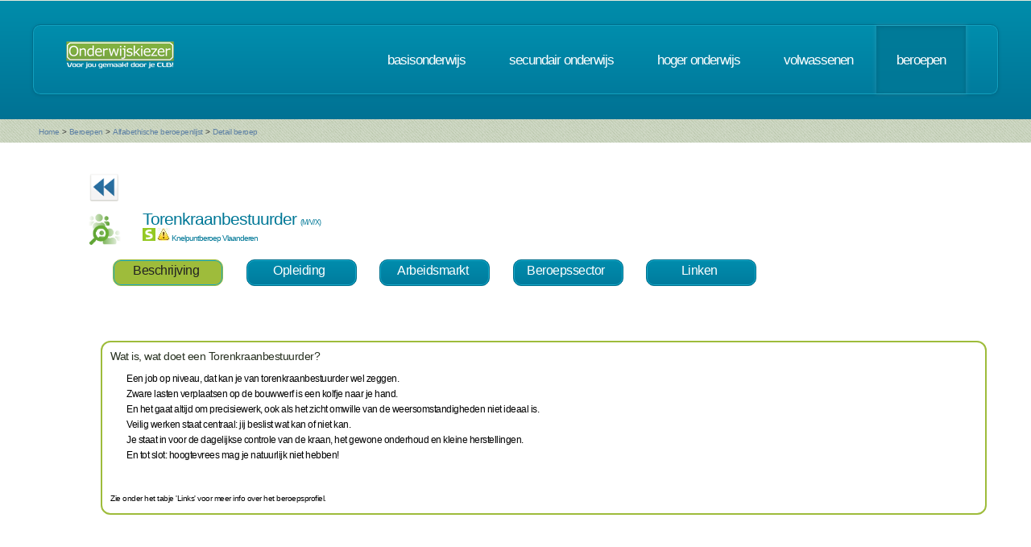

--- FILE ---
content_type: text/html; charset=UTF-8
request_url: https://www.onderwijskiezer.be/v2/beroepen/beroep_detail.php?beroep=551&var=sector&sector=21
body_size: 31260
content:
<!DOCTYPE HTML>
<!--
	Minimaxing 3.0 by HTML5 UP
	html5up.net | @n33co
	Free for personal and commercial use under the CCA 3.0 license (html5up.net/license)
-->
<html>
<head>
<title>Onderwijskiezer</title>
<meta http-equiv="content-type" content="text/html; charset=utf-8" />
<meta name="author" content="Geert Wittoek - geert.wittoek@vclb-koepel.be & Dirk Verrycken - dirk.verrycken@vclb-koepel.be & Bruno Devos - bruno.devos@g-o.be & Dominique Veulemans - dominique.veulemans@g-o.be" />
<meta name="description" content="Je moet een richting kiezen. Een richting die bij je past en die je toekomst geeft. Om dat zoeken een beetje te vergemakkelijken helpt onderwijskiezer je op weg.">
<meta name="keywords" content="CLB, centrum voor leerlingenbegeleiding, leerlingenbegeleiding, VCLB, GO!, buitengewoon onderwijs, studiekiezer, studieproblemen, scholen, onderwijs, studiekeuze, kiezen, schoolloopbaan, onderwijsloopbaan, slb, studierichting, OG, onderwijsgids, olb" />

<link href="https://fonts.googleapis.com/css?family=Ubuntu+Condensed" rel="stylesheet">
<script src="../js/jquery.min.js"></script>
<script src="../js/config.js"></script>
<script src="../js/skel.min.js"></script>
<script src="../js/skel-panels.min.js"></script>
<noscript>
<link rel="stylesheet" href="../css/skel-noscript.css" />
<link rel="stylesheet" href="../css/style.css" />
<link rel="stylesheet" href="../css/style-desktop.css" />
</noscript>
<!--['if lte IE 9']><link rel="stylesheet" href="../css/ie9.css" /><!['endif']-->
<!--['if lte IE 8']><script src="../js/html5shiv.js"></script><!['endif']-->

<script src="../scripts/jquery.tools.min.js"></script>
<link rel="stylesheet" type="text/css" href="../css/tabs.css"/>




<script type="text/javascript" src="../scripts/fancyBox/source/jquery.fancybox.js?v=2.1.4"></script>
<link rel="stylesheet" type="text/css" href="../scripts/fancyBox/source/jquery.fancybox.css?v=2.1.4" media="screen" />

<script src="../scripts/popUp.js"></script>
<script src="../scripts/floating_layer.js"></script>
<script src="../scripts/livevalidation/livevalidation_standalone.js"></script>
<script src="../scripts/display.js"></script>

    <!--
<script type="text/javascript">

  var _gaq = _gaq || [];
  _gaq.push(['_setAccount', 'UA-9561068-3']);
  _gaq.push(['_trackPageview']);

  (function() {
    var ga = document.createElement('script'); ga.type = 'text/javascript'; ga.async = true;
    ga.src = ('https:' == document.location.protocol ? 'https://ssl' : 'http://www') + '.google-analytics.com/ga.js';
    var s = document.getElementsByTagName('script')[0]; s.parentNode.insertBefore(ga, s);
  })();

</script>

-->
<!-- Google tag (gtag.js) -->
<script async src="https://www.googletagmanager.com/gtag/js?id=G-1J2V9CJ7JW"></script>
<script>
    window.dataLayer = window.dataLayer || [];
    function gtag(){dataLayer.push(arguments);}
    gtag('js', new Date());

    gtag('config', 'G-1J2V9CJ7JW');
</script>

<script>
$(function() {
// Tabs
$(".css-tabs").tabs(".css-panes > div",{onClick:function(event,tabIndex){setTimeout(function(){ResetMap()},1)}});
// Fancybox
$(".fancybox").fancybox({
		openEffect	: 'fade',
		closeEffect	: 'fade',
		nextEffect : 'fade',
		prevEffect : 'fade'
	});
})
</script>
<!-- Hotjar Tracking Code for https://www.onderwijskiezer.be -->
<script>
    (function(h,o,t,j,a,r){
        h.hj=h.hj||function(){(h.hj.q=h.hj.q||[]).push(arguments)};
        h._hjSettings={hjid:495547,hjsv:5};
        a=o.getElementsByTagName('head')['0'];
        r=o.createElement('script');r.async=1;
        r.src=t+h._hjSettings.hjid+j+h._hjSettings.hjsv;
        a.appendChild(r);
    })(window,document,'//static.hotjar.com/c/hotjar-','.js?sv=');
</script>
</head><!-- ********************************************************* -->    <script>
        $(document).ready(function () {

            $('ul.tabs li').click(function () {
                var tab_id = $(this).attr('data-tab');

                $('ul.tabs li').removeClass('current');
                $('.tab-content').removeClass('current');

                $(this).addClass('current');
                $("#" + tab_id).addClass('current');
            })

        })

    </script>
    <style>
        ul.tabs {
            margin: 0px 5px 0px 5px;
            padding: 0px;
            list-style: none;
        }

        ul.tabs li {
            display: inline-block;
            /*padding: 15px 25px 15px 25px;*/
            padding: 5px 10px 10px 5px;
            background-color: #007b9d;
            background-image: -moz-linear-gradient(top, #008dad, #007b9d);
            background-image: -webkit-linear-gradient(top, #008dad, #007b9d);
            background-image: -webkit-gradient(linear, 0% 0%, 0% 100%, from(#008dad), to(#007b9d));
            background-image: -ms-linear-gradient(top, #008dad, #007b9d);
            background-image: -o-linear-gradient(top, #008dad, #007b9d);
            background-image: linear-gradient(top, #008dad, #007b9d);
            border-radius: 10px;
            /*text-transform: lowercase;*/
            width: 120px;
            /*width toegevoegd*/
            text-decoration: none;
            text-align: center;
            color: #fff;
            font-size: 1.2em;
            /*letter-spacing: -1px;*/
            border: solid 1px #006e8b;
            box-shadow: inset 0px 0px 0px 1px #18a8c8;
            cursor: pointer;
        }

        ul.tabs li.current {
            background: #9ebc3b;
            color: #222;
            border: solid 1px #9ebc3b;
        }

        .tab-content {
            display: none;

            padding: 15px;
        }

        .tab-content.current {
            display: inherit;
        }

    </style>
    <body>
    <div id="header-wrapper">
  <div class="container">
    <div class="row">
      <div class="12u">
        <header id="header">
          <h1 class="only-mobile"><a href="../index.php" id="logo" title="Homepage"><img src="../images/OK-logo2014-zonderbaseline-128p.png" width="128" height="25" class="middle" /></a></h1>
          <h1 class="not-mobile"><a href="../index.php" id="logo" title="Homepage"><img src="../images/OK-logo2014-baseline-wit-134px.png" width="136" height="35"  class="middle"  /></a></h1>
          <nav id="nav"> <a href="../index.php" class="only-mobile" title="Homepage">home</a><a href="../clb/index.php" class="only-mobile" title="Centra voor leerlingenbegeleiding">clb</a><a href="../basis/index.php" title="Basisonderwijs">basisonderwijs</a> <a href="../secundair/index.php" title="Secundair onderwijs" >secundair onderwijs</a> <a href="../hoger/index.php" title="Hoger onderwijs">hoger onderwijs</a> <a href="../volwassen/index.php" title="Volwassenen">volwassenen</a> <a href="../beroepen/index.php" title="Beroepen" class="current-page-item">beroepen</a> </nav>
        </header>
      </div>
    </div>
  </div>
</div>
    <div id="banner-wrapper">
  <div class="container">
    <div class="row">
      <div class="12u">
        <div id="breadcrumb">
          <a href="../index.php">Home</a> <span>&gt;</span> <a href="../beroepen/index.php">Beroepen</a> <span>&gt;</span> <a href="../beroepen/beroep_lijst.php">Alfabethische beroepenlijst</a> <span>&gt;</span> <a href="">Detail beroep</a>        </div>
      </div>
    </div>
  </div>
</div>
    <div id="main">
        <div class="container">
            <div class="row main-row">
                <div class="12u skel-cell-mainContent">
                    <section class="right-content">
                                                                                                
                                                                                                                                                                                                                            <a href="beroep_sector_detail.php?sector=21"><img
                                        src="../images/ok_terug_blauw.png" width="38" height="36" border="0"
                                        class="top2" title="Terug naar detail sector"/></a>
                                                                                                                        
                        <h2><img src="../images/Beroep_2.png" class="left"
                                 style="max-height: 40px"/> Torenkraanbestuurder                                <span style="font-size:9px">(M/V/X)</span>

                            <div style="font-size:10px">
                                                                    <img src="../images/stem_normaal2.png" title="STEM" width="16" height="16"/>
                                                                                                    <img src="../images/warning.png" alt="" width="16" height="16"
                                         title="Knelpuntberoep VL"/> Knelpuntberoep Vlaanderen
                                                                                                                            </div>
                        </h2>
                        <div class="row">
                            <section>
                                <ul class="tabs">
                                    <li class="tab-link current" data-tab="tab-1">
                                        Beschrijving
                                    </li>
                                                                        <li class="tab-link "
                                        data-tab="tab-2">Opleiding
                                    </li>
                                                                                                            <li class="tab-link "
                                        data-tab="tab-3">Arbeidsmarkt
                                    </li>
                                                                                                                        <li class="tab-link "
                                                data-tab="tab-4">Beroepssector
                                            </li>
                                                                                                                            <li class="tab-link "
                                                data-tab="tab-5">Linken
                                            </li>
                                                                                                                                                        </ul>
                            </section>
                        </div>
                        <div class="row">
                            <section>&nbsp;</section>
                        </div>
                        <div id="tab-1" class="tab-content current">
                            <div class="row">
                                <section>
                                    <div style="border-style:solid;
border-width:2px;
border-radius: 1em;
border-color: #9ebc3b;
font-size:12px;
color: black;
padding: 10px 10px 10px 10px ;
min-height: 150px;
		  ">
                                        <h3>Wat is, wat doet een Torenkraanbestuurder?</h3>
                                        <div style="margin-left: 20px">
                                        <p>Een job op niveau, dat kan je van torenkraanbestuurder wel zeggen. <br />Zware lasten verplaatsen op de bouwwerf is een kolfje naar je hand. <br />En het gaat altijd om precisiewerk, ook als het zicht omwille van de weersomstandigheden niet ideaal is. <br />Veilig werken staat centraal: jij beslist wat kan of niet kan.<br /> Je staat in voor de dagelijkse controle van de kraan, het gewone onderhoud en kleine herstellingen. <br />En tot slot: hoogtevrees mag je natuurlijk niet hebben!</p>                                        <br/>
                                        </div>
                                        

                                        
                                        
                                                                                <br/>
                                                                                    <div style="font-size:10px"><p>Zie onder het tabje 'Links' voor meer info
                                                    over het beroepsprofiel.</p></div>                                    </div>
                                </section>
                            </div>
                        </div>
                                                <div id="tab-2" class="tab-content ">
                            <div class="row">
                                <section>
                                    <div style="border-style:solid;
border-width:2px;
border-radius: 1em;
font-size:12px;
border-color: #9ebc3b;
padding: 10px 10px 10px 10px ;
min-height: 150px;
		  ">
                                                                            <h3>OPLEIDINGEN SO 3e graad </h3>
                                        <div style="margin-left:20px">
                                                                                        <a href="../secundair/sec_detail_2.php?detail=12543&back=B&beroep=551" title="detail van de opleiding">
                                                Bouwplaatsmachinist - <em>BSO - Arbeidsmarkt                                                    - STEM - L2</em></a><br />
                                                                                            <a href="../secundair/sec_detail_2.php?detail=12848&back=B&beroep=551" title="detail van de opleiding">
                                                Torenkraanbestuurder - <em>7j-ok3-am - Arbeidsmarkt                                                    - STEM - L7</em></a><br />
                                                                                        </div>
                                            <br />
                                                                                                                                                                <h3>OPLEIDINGEN 3e graad DUAAL - lesplaats SO</h3>
                                        <div style="margin-left:20px">
                                                                                        <a href="../secundair/sec_detail_2.php?detail=1653&back=B&beroep=551" title="detail van de opleiding">
                                                Bouwplaatsmachinist duaal - Arbeidsmarkt - STEM -
                                                BSO - L12</a><br />
                                                                                    </div>
                                            <br />
                                                                                                                                                                <h3>OPLEIDINGEN 3e graad DUAAL - lesplaats CDO</h3>
                                        <div style="margin-left:20px">
                                                                                        <a href="../secundair/sec_detail_2.php?detail=1682&back=B&beroep=551" title="detail van de opleiding">
                                                Bouwplaatsmachinist duaal - Arbeidsmarkt - STEM -
                                                CDO - L12</a><br />
                                                                                    </div>
                                            <br />
                                                                                                                                                                                                        <h3>OPLEIDINGEN 3e graad DUAAL - lesplaats SYNTRA</h3>
                                        <div style="margin-left:20px">
                                                                                        <a href="../secundair/sec_leertijd_detail.php?detail=1042&back=B&beroep=551" title="detail van de opleiding">
                                                Bouwplaatsmachinist duaal -
                                                Arbeidsmarkt - STEM</a><br />
                                                                                    </div>
                                            <br />
                                                                                                                                                                <h3>OPLEIDINGEN BUSO - OV4 - 3e graad</h3>
                                        <div style="margin-left:20px">
                                                                                        <a href="../secundair/sec_buo_detail_2.php?detail=12324&back=B&beroep=551" title="detail van de opleiding">
                                                Bouwplaatsmachinist - BSO - Arbeidsmarkt                                                - STEM</a><br />
                                                                                        <a href="../secundair/sec_buo_detail_2.php?detail=12987&back=B&beroep=551" title="detail van de opleiding">
                                                Torenkraanbestuurder - 7j-ok3-am - Arbeidsmarkt                                                - STEM</a><br />
                                                                                    </div>
                                            <br />
                                                                                                                                                                <h3>OPLEIDINGEN BUSO - OV4 - 3e graad - DUAAL</h3>
                                        <div style="margin-left:20px">
                                                                                        <a href="../secundair/sec_buo_detail_2.php?detail=11067&back=B&beroep=551" title="detail van de opleiding">
                                                Bouwplaatsmachinist duaal - BSO - Arbeidsmarkt                                                - STEM</a><br />
                                                                                    </div>
                                            <br />
                                                                                                                                                                                                                                                                                                                                                                                                                                                    </div>
                                </section>
                            </div>
                        </div>
                                                                            <div id="tab-3" class="tab-content ">
                                <div class="row">
                                    <section>
                                        <div style="border-style:solid;
border-width:2px;
border-radius: 1em;
font-size:12px;
color: #9ebc3b;
padding: 10px 10px 10px 10px ;
min-height: 150px;
		  ">
                                            <div style="margin-left:20px">

                                                &nbsp;&nbsp;                                                         <a href="https://www.vdab.be/vindeenjob/vacatures?beroep=F130101-1"
                                                           target="_blank"
                                                           title="Arbeidsmarktinformatie Vlaanderen"><img
                                                                    src="../images/logo VDAB_kleur.jpg"
                                                                    style="max-height:45px"/></a>&nbsp;&nbsp;
                                                    
                                                                                                                                                    <a href="http://iamb.actiris.be/Pages/Default.aspx" target="_blank"
                                                       title="Arbeidsmarktsituatie Brussel "><img
                                                                src="../images/actiris.jpg"
                                                                style="max-height:50px"/></a>
                                                                                                &nbsp;&nbsp;
                                                                                                    <a href="http://www.jobat.be/nl/search/results.aspx?&keyword=bediener%20torenkraan&utm_source=onderwijskiezer&utm_medium=jobs&utm_campaign=home&utm_content=jobs&utm_term=jobtitel" target="_blank"
                                                       title="Arbeidsmarktinformatie"><img
                                                                src="../images/Jobat2.png" style="max-height:50px"/></a>
                                                                                                &nbsp;&nbsp;
                                                                                                    <a href="https://www.stepstone.be/5/resultaten-jobs-werk-zoeken.html?ke=Torenkraanbestuurder&ra=30&cid=partner_onderwijskiezer___resultlist&lang=nl"
                                                       target="_blank"
                                                       title="Vind jobs als  Torenkraanbestuurder via StepStone.be"><img
                                                                src="../images/stepstone-logo.jpg"
                                                                style="max-height: 45px"/> </a>
                                                                                            </div>
                                        </div>
                                    </section>
                                </div>
                            </div>
                                                                            <div id="tab-4" class="tab-content ">
                                <div class="row">
                                    <section>
                                        <div style="border-style:solid;
border-width:2px;
border-radius: 1em;
font-size:12px;
color: #9ebc3b;
padding: 10px 10px 10px 10px ;
min-height: 150px;
		  ">
                                            <h3 class="only-mobile">Beroepssector</h3>
                                            <div style="margin-left:20px">
                                                                                                    <p><img src="../images/Mensen_1.png" width="20px" height="20px"
                                                            class="left"/> <a
                                                                href="beroep_sector_detail.php?sector=21&var=fiche&beroep=551"
                                                                title="Detail van de sector">Montage en kraanbediening</a>
                                                    </p>
                                                                                                    <p><img src="../images/Mensen_1.png" width="20px" height="20px"
                                                            class="left"/> <a
                                                                href="beroep_sector_detail.php?sector=7&var=fiche&beroep=551"
                                                                title="Detail van de sector">Bouwsector</a>
                                                    </p>
                                                                                            </div>
                                        </div>
                                    </section>
                                </div>
                            </div>
                                                                            <div id="tab-5" class="tab-content ">
                                <div class="row">
                                    <section>
                                        <div style="border-style:solid;
border-width:2px;
border-radius: 1em;
font-size:12px;
color: #9ebc3b;
padding: 10px 10px 10px 10px ;
min-height: 150px;
		  ">
                                                                                            <h3>Wil je meer weten?</h3>
                                                <p>
                                                                                                    <div style="margin-left:20px">                                                            <img src="../images/serv-logo.png" alt="" width="60" height="12"/>
                                                                                                                <a href="http://production.competent.be/competent-nl/fiche/F130101.html" title="Naar de website"
                                                           target="_blank">Kraan besturen (m/v/x)</a></div><br/>
                                                                                                                                        </p><br/>
                                                                                            <h3>Vlaamse Kwalificatiestructuur</h3>
                                                <ul class="big-image-list">
                                                    <li><a href="http://www.vlaamsekwalificatiestructuur.be/" target="_blank" title="Vlaamse Kwalificatiestructuur">
                                                            <img src="../images/VKS_diplomas.png" alt="" class="left" style="max-height:80px"/></a>
                                                        <p>Kwalificaties beschrijven wat je moet kennen en kunnen om een beroep uit te oefenen, een opleiding te
                                                            starten of deel te nemen aan de maatschappij. De Kwalificatiedatabank bevat alle beroepskwalificaties en
                                                            onderwijskwalificaties uit de Vlaamse kwalificatiestructuur.
                                                        </p>
                                                    </li>
                                                </ul>
                                                <p>
                                                                                                    <div style="margin-left:20px">VKS - Beroepskwalificatie niveau 4: <a
                                                                href="https://app.akov.be/pls/pakov/f?p=VLAAMSE_KWALIFICATIESTRUCTUUR:BEROEPSKWALIFICATIE::::1020:P1020_BK_DOSSIER_ID,P1020_BKD_PROCES_ID:196,8218" title="Naar de website"
                                                                target="_blank">Bouwplaatsmachinist</a></div><br/>
                                                                                                    <div style="margin-left:20px">VKS - Beroepskwalificatie niveau 4: <a
                                                                href="https://app.akov.be/pls/pakov/f?p=VLAAMSE_KWALIFICATIESTRUCTUUR:BEROEPSKWALIFICATIE::::1020:P1020_BK_DOSSIER_ID,P1020_BKD_PROCES_ID:194,194" title="Naar de website"
                                                                target="_blank">Torenkraanbestuurder</a></div><br/>
                                                                                                </p>
                                                                                        <br/>
                                                                                            <h3>Interessante links</h3>
                                                <p>
                                                                                                    <div style="margin-left:20px">Sector: <a
                                                                href="https://www.debouwkijktverder.be/bildr/" title="Naar de website"
                                                                target="_blank">BILDR - De app van De Bouw kijkt Verder</a></div><br/>
                                                                                                    <div style="margin-left:20px">Sector: <a
                                                                href="https://constructiv.be/nl-BE/Andere/Onderwijs/Leerlingen.aspx" title="Naar de website"
                                                                target="_blank">Website sectoraal fonds Constructiv</a></div><br/>
                                                                                                    <div style="margin-left:20px">Sector: <a
                                                                href="https://www.debouwkijktverder.be/bouwwizard/" title="Naar de website"
                                                                target="_blank">BouwWizard. De bouw ook iets voor jou? - De Bouw Kijkt Verder</a></div><br/>
                                                                                                    <div style="margin-left:20px">Sector: <a
                                                                href="https://www.debouwkijktverder.be/jobs/" title="Naar de website"
                                                                target="_blank">De Bouw Kijkt Verder - Jobs</a></div><br/>
                                                                                                    <div style="margin-left:20px">VDAB - Beroepstesten: <a
                                                                href="http://www.vdab.be//tests/beroepstesten.shtml" title="Naar de website"
                                                                target="_blank">Zelftests beroepskennis.</a></div><br/>
                                                </p>
                                                                                    </div>
                                    </section>
                                </div>
                            </div>
                                                                                            </section>
                </div>
            </div>
        </div>
    </div>
    <script type="text/javascript" src="../js/scrollto.js"></script>
<div id="footer-wrapper">
    <div class="container">

        <div class="row">
            <div class="12u">
                <div id="copyright"><img src="../images/Logo-OK-CLB.png" width="254" height="61" /><br />
                    &copy; 2026<br>
                    <br>
                </div>
            </div>
        </div>
    </div>
</div>
<!-- ********************************************************* -->
</body>
</html>
